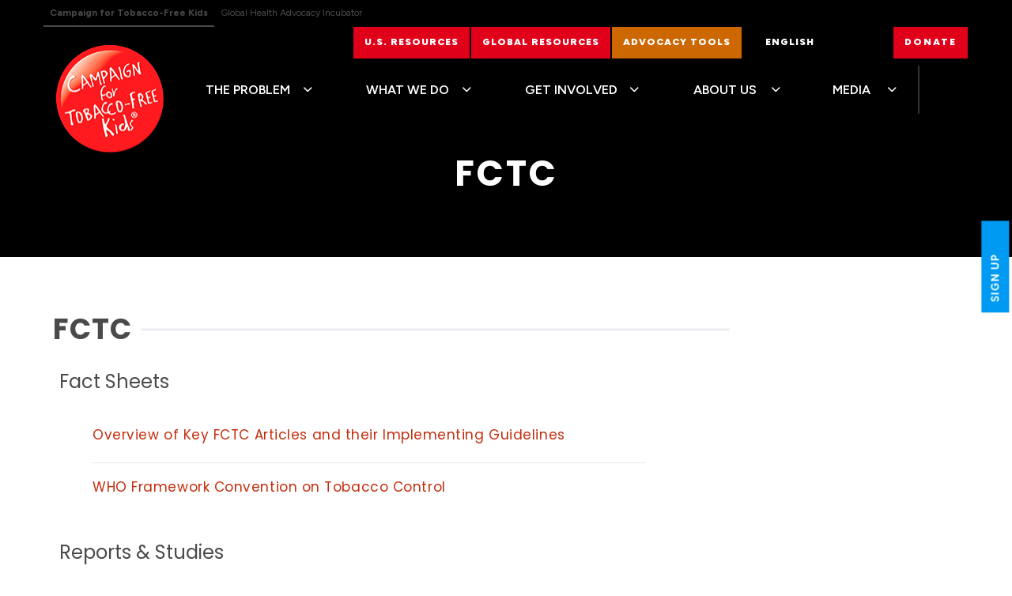

--- FILE ---
content_type: text/html; charset=UTF-8
request_url: https://www.tobaccofreekids.org/pt/global-issues/advocacy-resources/fctc
body_size: 10162
content:

<!DOCTYPE html><html
xmlns="http://www.w3.org/1999/xhtml" lang="pt" ><head><link
rel="icon" type="image/png" sizes="32x32" href="https://www.tobaccofreekids.org/cpresources/e046dbff/favicon-64.png?v=1768273824"><meta
http-equiv="X-UA-Compatible" content="IE=edge"/><meta
charset="utf-8"/><meta
name="viewport" content="width=device-width, initial-scale=1.0"><link
rel="home" href="https://www.tobaccofreekids.org/pt/"/> <script>loadjs=function(){var a=function(){},c={},u={},f={};function o(e,n){if(e){var t=f[e];if(u[e]=n,t)for(;t.length;)t[0](e,n),t.splice(0,1)}}function l(e,n){e.call&&(e={success:e}),n.length?(e.error||a)(n):(e.success||a)(e)}function h(t,r,s,i){var c,o,e=document,n=s.async,u=(s.numRetries||0)+1,f=s.before||a,l=t.replace(/^(css|img)!/,"");i=i||0,/(^css!|\.css$)/.test(t)?((o=e.createElement("link")).rel="stylesheet",o.href=l,(c="hideFocus"in o)&&o.relList&&(c=0,o.rel="preload",o.as="style")):/(^img!|\.(png|gif|jpg|svg)$)/.test(t)?(o=e.createElement("img")).src=l:((o=e.createElement("script")).src=t,o.async=void 0===n||n),!(o.onload=o.onerror=o.onbeforeload=function(e){var n=e.type[0];if(c)try{o.sheet.cssText.length||(n="e")}catch(e){18!=e.code&&(n="e")}if("e"==n){if((i+=1)<u)return h(t,r,s,i)}else if("preload"==o.rel&&"style"==o.as)return o.rel="stylesheet";r(t,n,e.defaultPrevented)})!==f(t,o)&&e.head.appendChild(o)}function t(e,n,t){var r,s;if(n&&n.trim&&(r=n),s=(r?t:n)||{},r){if(r in c)throw"LoadJS";c[r]=!0}function i(n,t){!function(e,r,n){var t,s,i=(e=e.push?e:[e]).length,c=i,o=[];for(t=function(e,n,t){if("e"==n&&o.push(e),"b"==n){if(!t)return;o.push(e)}--i||r(o)},s=0;s<c;s++)h(e[s],t,n)}(e,function(e){l(s,e),n&&l({success:n,error:t},e),o(r,e)},s)}if(s.returnPromise)return new Promise(i);i()}return t.ready=function(e,n){return function(e,t){e=e.push?e:[e];var n,r,s,i=[],c=e.length,o=c;for(n=function(e,n){n.length&&i.push(e),--o||t(i)};c--;)r=e[c],(s=u[r])?n(r,s):(f[r]=f[r]||[]).push(n)}(e,function(e){l(n,e)}),t},t.done=function(e){o(e,[])},t.reset=function(){c={},u={},f={}},t.isDefined=function(e){return e in c},t}();!function(e,t){"function"==typeof define&&define.amd?define(t):"object"==typeof exports?module.exports=t():e.Cookie=t()}(this,function(){"use strict";function e(t,n,o){return void 0===n?e.get(t):void(null===n?e.remove(t):e.set(t,n,o))}function t(e){return e.replace(/[.*+?^$|[\](){}\\-]/g,"\\$&")}function n(e){var t="";for(var n in e)if(e.hasOwnProperty(n)){if("expires"===n){var r=e[n];"object"!=typeof r&&(r+="number"==typeof r?"D":"",r=o(r)),e[n]=r.toUTCString()}if("secure"===n){if(!e[n])continue;t+=";"+n}t+=";"+n+"="+e[n]}return e.hasOwnProperty("path")||(t+=";path=/"),t}function o(e){var t=new Date,n=e.charAt(e.length-1),o=parseInt(e,10);switch(n){case"Y":t.setFullYear(t.getFullYear()+o);break;case"M":t.setMonth(t.getMonth()+o);break;case"D":t.setDate(t.getDate()+o);break;case"h":t.setHours(t.getHours()+o);break;case"m":t.setMinutes(t.getMinutes()+o);break;case"s":t.setSeconds(t.getSeconds()+o);break;default:t=new Date(e)}return t}return e.enabled=function(){var t,n="__test_key";return document.cookie=n+"=1",t=!!document.cookie,t&&e.remove(n),t},e.get=function(e,n){if("string"!=typeof e||!e)return null;e="(?:^|; )"+t(e)+"(?:=([^;]*?))?(?:;|$)";var o=new RegExp(e),r=o.exec(document.cookie);return null!==r?n?r[1]:decodeURIComponent(r[1]):null},e.getRaw=function(t){return e.get(t,!0)},e.set=function(e,t,o,r){o!==!0&&(r=o,o=!1),r=n(r?r:{});var u=e+"="+(o?t:encodeURIComponent(t))+r;document.cookie=u},e.setRaw=function(t,n,o){e.set(t,n,!0,o)},e.remove=function(t){e.set(t,"a",{expires:new Date})},e});</script> 
<!--# if expr="$HTTP_COOKIE=/critical\-css\=Dglv888M/" --> <script type="module">!function(){const e=document.createElement("link").relList;if(!(e&&e.supports&&e.supports("modulepreload"))){for(const e of document.querySelectorAll('link[rel="modulepreload"]'))r(e);new MutationObserver((e=>{for(const o of e)if("childList"===o.type)for(const e of o.addedNodes)if("LINK"===e.tagName&&"modulepreload"===e.rel)r(e);else if(e.querySelectorAll)for(const o of e.querySelectorAll("link[rel=modulepreload]"))r(o)})).observe(document,{childList:!0,subtree:!0})}function r(e){if(e.ep)return;e.ep=!0;const r=function(e){const r={};return e.integrity&&(r.integrity=e.integrity),e.referrerpolicy&&(r.referrerPolicy=e.referrerpolicy),"use-credentials"===e.crossorigin?r.credentials="include":"anonymous"===e.crossorigin?r.credentials="omit":r.credentials="same-origin",r}(e);fetch(e.href,r)}}();</script> <script>!function(){var e=document.createElement("script");if(!("noModule"in e)&&"onbeforeload"in e){var t=!1;document.addEventListener("beforeload",(function(n){if(n.target===e)t=!0;else if(!n.target.hasAttribute("nomodule")||!t)return;n.preventDefault()}),!0),e.type="module",e.src=".",document.head.appendChild(e),e.remove()}}();</script> <script src="https://www.tobaccofreekids.org/dist/assets/polyfills-legacy-BFWbMXhk.js" nomodule onload="e=new CustomEvent(&#039;vite-script-loaded&#039;, {detail:{path: &#039;vite/legacy-polyfills-legacy&#039;}});document.dispatchEvent(e);"></script> <script type="module" src="https://www.tobaccofreekids.org/dist/assets/app-BGi6C8KR.js" crossorigin onload="e=new CustomEvent(&#039;vite-script-loaded&#039;, {detail:{path: &#039;src/js/app.js&#039;}});document.dispatchEvent(e);"></script> <link
href="https://www.tobaccofreekids.org/dist/assets/jquery-xTcpTpQM.js" rel="modulepreload" crossorigin><link
href="https://www.tobaccofreekids.org/dist/assets/app-Dglv888M.css" rel="stylesheet"> <script src="https://www.tobaccofreekids.org/dist/assets/app-legacy-BNH3c4Kd.js" nomodule onload="e=new CustomEvent(&#039;vite-script-loaded&#039;, {detail:{path: &#039;src/js/app-legacy.js&#039;}});document.dispatchEvent(e);"></script> <!--# else --> <script>Cookie.set("critical-css","Dglv888M",{expires:"7D",secure:true});</script> <script type="module" src="https://www.tobaccofreekids.org/dist/assets/app-BGi6C8KR.js" crossorigin onload="e=new CustomEvent(&#039;vite-script-loaded&#039;, {detail:{path: &#039;src/js/app.js&#039;}});document.dispatchEvent(e);"></script> <link
href="https://www.tobaccofreekids.org/dist/assets/jquery-xTcpTpQM.js" rel="modulepreload" crossorigin><link
href="https://www.tobaccofreekids.org/dist/assets/app-Dglv888M.css" rel="stylesheet" media="print" onload="this.media=&#039;all&#039;"> <script src="https://www.tobaccofreekids.org/dist/assets/app-legacy-BNH3c4Kd.js" nomodule onload="e=new CustomEvent(&#039;vite-script-loaded&#039;, {detail:{path: &#039;src/js/app-legacy.js&#039;}});document.dispatchEvent(e);"></script> <!--# endif -->
 <script>(function(w,d,s,n,a){if(!w[n]){var l='call,catch,on,once,set,then,track'.split(','),i,o=function(n){return'function'==typeof n?o.l.push([arguments])&&o:function(){return o.l.push([n,arguments])&&o}},t=d.getElementsByTagName(s)[0],j=d.createElement(s);j.async=!0;j.src='https://cdn.fundraiseup.com/widget/'+a;t.parentNode.insertBefore(j,t);o.s=Date.now();o.v=4;o.h=w.location.href;o.l=[];for(i=0;i<7;i++)o[l[i]]=o(l[i]);w[n]=o}})(window,document,'script','FundraiseUp','AFVWQVMP');</script>  <script type='text/javascript' src='//platform-api.sharethis.com/js/sharethis.js#property=5afd8e946e1eee0011d7f616&product=sticky-share-buttons' async='async'></script>  <script>!function(f,b,e,v,n,t,s)
{if(f.fbq)return;n=f.fbq=function(){n.callMethod?n.callMethod.apply(n,arguments):n.queue.push(arguments)};if(!f._fbq)f._fbq=n;n.push=n;n.loaded=!0;n.version='2.0';n.queue=[];t=b.createElement(e);t.async=!0;t.src=v;s=b.getElementsByTagName(e)[0];s.parentNode.insertBefore(t,s)}(window,document,'script','https://connect.facebook.net/en_US/fbevents.js');fbq('init','748518908860226');fbq('track','PageView');</script> <noscript>
<img
height="1" width="1"
src="https://www.facebook.com/tr?id=748518908860226&ev=PageView
&noscript=1"/>
</noscript><meta
name="facebook-domain-verification" content="t9lxt36wpzgngsw82z7p0ncfgvhoee" />
<title>FCTC | Campaign for Tobacco-Free Kids</title><meta name="generator" content="SEOmatic">
<meta name="description" content="Campaign for Tobacco-Free Kids">
<meta name="referrer" content="no-referrer-when-downgrade">
<meta name="robots" content="all">
<meta content="pt" property="og:locale">
<meta content="Campaign for Tobacco-Free Kids" property="og:site_name">
<meta content="website" property="og:type">
<meta content="https://www.tobaccofreekids.org/pt/global-issues/advocacy-resources/fctc" property="og:url">
<meta content="FCTC" property="og:title">
<meta content="Campaign for Tobacco-Free Kids" property="og:description">
<meta content="https://assets.tobaccofreekids.org/images/siteImages/socialicons/_1200x630_crop_center-center_82_none/teens_protest2.jpg?mtime=1746038994" property="og:image">
<meta content="1200" property="og:image:width">
<meta content="630" property="og:image:height">
<meta content="Teen Protest" property="og:image:alt">
<meta name="twitter:card" content="summary_large_image">
<meta name="twitter:creator" content="@">
<meta name="twitter:title" content="FCTC">
<meta name="twitter:description" content="Campaign for Tobacco-Free Kids">
<meta name="twitter:image" content="https://assets.tobaccofreekids.org/images/siteImages/socialicons/_1200x630_crop_center-center_82_none/teens_protest2.jpg?mtime=1746038994">
<meta name="twitter:image:width" content="1200">
<meta name="twitter:image:height" content="630">
<meta name="twitter:image:alt" content="Teen Protest">
<link href="https://www.tobaccofreekids.org/pt/global-issues/advocacy-resources/fctc" rel="canonical">
<link href="https://www.tobaccofreekids.org/pt" rel="home"></head><body ><div
class="main-outercon"><header
id="header" class="header-container"><div
class="universal-navigation" style="--universal-navigation-bg: ; --universal-navigation-color: ; --universal-navigation-color-active: ; --universal-navigation-color-hover: ;"><div
class="container px-0"><div
class="row px-0"><nav
class="universal-navigation__nav"><div
class="universal-navigation__nav-link universal-navigation__nav-link--active"><a
href="/">Campaign for Tobacco-Free Kids</a></div><div
class="universal-navigation__nav-link"><a
href="https://www.advocacyincubator.org">Global Health Advocacy Incubator <i
class="fa-regular fa-arrow-up-right fa-fw"></i></a></div></nav></div></div></div><div
class="header-top"><div
class="container"><div
class="row"><div
class="col-sm-12 px-0"><div
class="header-right"><div
class="top-menu d-none d-lg-block"><ul><li><a
href="/us-resources">U.S. RESOURCES</a></li><li><a
href="/global-resources">GLOBAL RESOURCES</a></li><li
class="advanced"><a
href="/advocacy-tools">ADVOCACY TOOLS</a></li></ul></div><div
class="language-selector d-none d-lg-block">
<a
href="#">English <span><i
class="fas fa-chevron-down" aria-hidden="true"></i></span></a><ul><li><a
href="/">English</a></li><li><a
href="/es">español</a></li><li><a
href="/fr">français</a></li><li><a
href="/ar">العربية</a></li><li><a
href="/zh">中文</a></li><li><a
href="/ru">русский</a></li></ul></div><div
class="social-icons d-none d-lg-block"><ul><li><a
href="https://www.facebook.com/tobaccofreekids" aria-label="Facebook" rel="noopener"><i
class="fab fa-facebook" aria-hidden="true"></i></a></li><li><a
href="https://twitter.com/tobaccofreekids" aria-label="Twitter"><i
class="fab fa-x-twitter" aria-hidden="true" rel="noopener"></i></a></li></ul></div><button
type="button" class="navbar-toggle offcanvas-toggle visible-xs d-print-none float-right px-3" data-bs-toggle="offcanvas" data-bs-target="#js-bootstrap-offcanvas" aria-label="Mobile Menu">
<i
class="one"></i> <i
class="two"></i> <i
class="three"></i>
</button><div
class="float-right donate-btn" id="donate-btn">
<a
href="/get-involved/donate?form=GiveNow">DONATE</a></div><div
class="top-search match-height d-block d-lg-none float-right px-3"><form
class="search" method="get" action="/search" role="search" autocomplete="off">
<input
class="search-input show-hidden" type="search" name="q" placeholder="To search, type and hit enter." style="width: 0px;" aria-label="Search">
<button
class="search-submit" type="submit" role="button" aria-label="Search"><i
class="fa active fa-search"></i></button></form></div></div></div></div></div></div><div
class="header-bottom" style=""><div
class="container"><div
class="row"><div
class="col-sm-12 position-relative"><div
class="header-logo"><a
href="https://www.tobaccofreekids.org/pt/"><img
src="https://assets.tobaccofreekids.org/images/siteImages/CTFK_Logo_2019_web_150.png" alt="logo" data-pin-nopin="true"></a></div><div
class="header-menu"><nav
class="main-menu responsive-menu navbar offcanvas-lg offcanvas-start" data-bs-scroll="false" id="js-bootstrap-offcanvas"><div
class="header-logo visible-xs visible-sm hidden-md hidden-lg hidden-xl">
<a
href="#"><img
src="https://assets.tobaccofreekids.org/images/siteImages/CTFK_Logo_2019_web_150.png" alt="logo"></a></div><div
class="mobile-languages-content d-none"><div
class="row"><div
class="col-6"><a
href="/">English</a></div><div
class="col-6"><a
href="/es">español</a></div><div
class="col-6"><a
href="/fr">français</a></div><div
class="col-6"><a
href="/ar">العربية</a></div><div
class="col-6"><a
href="/zh">中文</a></div><div
class="col-6"><a
href="/ru">русский</a></div></div></div><div
class="mobile-socialIcons-content d-none"><div
class="row"><div
class="col-12 pt-4">
<a
href="https://www.facebook.com/tobaccofreekids" aria-label="Facebook" rel="noopener" class="d-inline-block px-2"><i
class="fab fa-facebook" aria-hidden="true"></i></a><a
href="https://twitter.com/tobaccofreekids" aria-label="Twitter" class="d-inline-block px-2"><i
class="fab fa-x-twitter" aria-hidden="true" rel="noopener"></i></a></div></div></div><style type="text/css">.main.menu-item-has-children .submenu.large.wwd>li{width:100%}.bbot:before{position:absolute;left:40px;width:300px;height:1px;background:#fff;content:'';bottom:5px}@media only screen and (max-width:1023px){.submenu-item.unique{width:100% !important;margin-top:unset !important}.bbot:before{display:none !important}}@media only screen and (max-width:1024px){body.safari .submenu-item.unique{width:100% !important;margin-top:unset !important}.bbot:before{display:none !important}}</style><ul><li
class="main menu-item-has-children"><a
href="#">THE PROBLEM</a><ul
class="submenu large"><li
class="submenu-item usa menu-item-has-children"><a
class="submenu-title" href="/problem/toll-us">THE TOLL OF TOBACCO IN THE UNITED STATES</a><ul
class="sub-submenu"><li><a
href="/problem/toll-us/alabama">Alabama</a></li><li><a
href="/problem/toll-us/alaska">Alaska</a></li><li><a
href="/problem/toll-us/arizona">Arizona</a></li><li><a
href="/problem/toll-us/arkansas">Arkansas</a></li><li><a
href="/problem/toll-us/california">California</a></li><li><a
href="/problem/toll-us/colorado">Colorado</a></li><li><a
href="/problem/toll-us/connecticut">Connecticut</a></li><li><a
href="/problem/toll-us/dc">District of Columbia</a></li><li><a
href="/problem/toll-us/delaware">Delaware</a></li><li><a
href="/problem/toll-us/florida">Florida</a></li><li><a
href="/problem/toll-us/georgia">Georgia</a></li><li><a
href="/problem/toll-us/hawaii">Hawaii</a></li><li><a
href="/problem/toll-us/idaho">Idaho</a></li><li><a
href="/problem/toll-us/illinois">Illinois</a></li><li><a
href="/problem/toll-us/indiana">Indiana</a></li><li><a
href="/problem/toll-us/iowa">Iowa</a></li><li><a
href="/problem/toll-us/kansas">Kansas</a></li><li><a
href="/problem/toll-us/kentucky">Kentucky</a></li><li><a
href="/problem/toll-us/louisiana">Louisiana</a></li><li><a
href="/problem/toll-us/maine">Maine</a></li><li><a
href="/problem/toll-us/maryland">Maryland</a></li><li><a
href="/problem/toll-us/massachusetts">Massachusetts</a></li><li><a
href="/problem/toll-us/michigan">Michigan</a></li><li><a
href="/problem/toll-us/minnesota">Minnesota</a></li><li><a
href="/problem/toll-us/mississippi">Mississippi</a></li><li><a
href="/problem/toll-us/missouri">Missouri</a></li><li><a
href="/problem/toll-us/montana">Montana</a></li><li><a
href="/problem/toll-us/nebraska">Nebraska</a></li><li><a
href="/problem/toll-us/nevada">Nevada</a></li><li><a
href="/problem/toll-us/new_hampshire">New Hampshire</a></li><li><a
href="/problem/toll-us/new_jersey">New Jersey</a></li><li><a
href="/problem/toll-us/new_mexico">New Mexico</a></li><li><a
href="/problem/toll-us/new_york">New York</a></li><li><a
href="/problem/toll-us/north_carolina">North Carolina</a></li><li><a
href="/problem/toll-us/north_dakota">North Dakota</a></li><li><a
href="/problem/toll-us/ohio">Ohio</a></li><li><a
href="/problem/toll-us/oklahoma">Oklahoma</a></li><li><a
href="/problem/toll-us/oregon">Oregon</a></li><li><a
href="/problem/toll-us/pennsylvania">Pennsylvania</a></li><li><a
href="/problem/toll-us/rhode_island">Rhode Island</a></li><li><a
href="/problem/toll-us/south_carolina">South Carolina</a></li><li><a
href="/problem/toll-us/south_dakota">South Dakota</a></li><li><a
href="/problem/toll-us/tennessee">Tennessee</a></li><li><a
href="/problem/toll-us/texas">Texas</a></li><li><a
href="/problem/toll-us/utah">Utah</a></li><li><a
href="/problem/toll-us/vermont">Vermont</a></li><li><a
href="/problem/toll-us/virginia">Virginia</a></li><li><a
href="/problem/toll-us/washington">Washington</a></li><li><a
href="/problem/toll-us/west_virginia">West Virginia</a></li><li><a
href="/problem/toll-us/wisconsin">Wisconsin</a></li><li><a
href="/problem/toll-us/wyoming">Wyoming</a></li></ul></li><li
class="submenu-item world menu-item-has-children"><a
class="submenu-title" href="/problem/toll-global">THE TOLL OF TOBACCO AROUND THE WORLD</a><ul
class="sub-submenu"><li
class="menu-item-has-children">Africa<ul
class="sub-sub-submenu"><li><a
href="/problem/toll-global/africa/">Africa Overview</a></li><li><a
href="/problem/toll-global/africa/botswana">Botswana</a></li><li><a
href="/problem/toll-global/africa/cameroon">Cameroon</a></li><li><a
href="/problem/toll-global/africa/democratic-republic-congo">Democratic Republic of Congo</a></li><li><a
href="/problem/toll-global/africa/egypt">Egypt</a></li><li><a
href="/problem/toll-global/africa/ethiopia">Ethiopia</a></li><li><a
href="/problem/toll-global/africa/ghana">Ghana</a></li><li><a
href="/problem/toll-global/africa/kenya">Kenya</a></li><li><a
href="/problem/toll-global/africa/namibia">Namibia</a></li><li><a
href="/problem/toll-global/africa/nigeria">Nigeria</a></li><li><a
href="/problem/toll-global/africa/senegal">Senegal</a></li><li><a
href="/problem/toll-global/africa/south-africa">South Africa</a></li><li><a
href="/problem/toll-global/africa/togo">Togo</a></li><li><a
href="/problem/toll-global/africa/uganda">Uganda</a></li></ul></li><li
class="menu-item-has-children">Asia<ul
class="sub-sub-submenu"><li><a
href="/problem/toll-global/asia/bangladesh">Bangladesh</a></li><li><a
href="/problem/toll-global/asia/china">China</a></li><li><a
href="/problem/toll-global/asia/india">India</a></li><li><a
href="/problem/toll-global/asia/indonesia">Indonesia</a></li><li><a
href="/problem/toll-global/asia/pakistan">Pakistan</a></li><li><a
href="/problem/toll-global/asia/philippines">Philippines</a></li><li><a
href="/problem/toll-global/asia/thailand">Thailand</a></li><li><a
href="/problem/toll-global/asia/turkey">Turkey</a></li><li><a
href="/problem/toll-global/asia/vietnam">Vietnam</a></li></ul></li><li
class="menu-item-has-children">Europe/Eurasia<ul
class="sub-sub-submenu"><li><a
href="/problem/toll-global/eurasia/poland">Poland</a></li><li><a
href="/problem/toll-global/eurasia/russian-federation">Russian Federation</a></li><li><a
href="/problem/toll-global/eurasia/ukraine">Ukraine</a></li></ul></li><li
class="menu-item-has-children">Latin America<ul
class="sub-sub-submenu"><li><a
href="/problem/toll-global/latin-america/brazil">Brazil</a></li><li><a
href="/problem/toll-global/latin-america/mexico">Mexico</a></li></ul></li></ul></li><li
class="submenu-item unique" style="margin-top:-80px;width:59%;"><a
class="submenu-title" href="/problem/health-disparities">TOBACCO USE AND BLACK AMERICANS</a></li></ul></li><li
class="main menu-item-has-children"><a
href="/what-we-do">WHAT WE DO</a><ul
class="submenu large wwd"><li><div
class="divisor"><ul><li
class="submenu-item menu-item-has-children"><a
class="submenu-title" href="/what-we-do/us">U.S. INITIATIVES</a><ul
class="sub-submenu"><li
class="submenu-item mb-sm-1 underlined"><a
class="sub-submenu-title" href="https://www.tobaccofreekids.org/campaign-for-the-culture">Campaign for the Culture Initiative: Engaging Targeted Communities</a></li><li
class="submenu-item menu-item-has-children">Federal Issues<ul
class="sub-sub-submenu"><li><a
href="/what-we-do/us/cdc">CDC Programs</a></li><li><a
href="/what-we-do/us/fda">FDA Authority Over Tobacco</a></li><li><a
href="/what-we-do/us/federal-tobacco-taxes">Federal Tobacco Taxes</a></li><li><a
href="/what-we-do/us/health-care-reform">Health Care Reform</a></li><li><a
href="/what-we-do/us/trade">Tobacco and Trade</a></li><li><a
href="/what-we-do/us/us-federal-court-cases">U.S. Federal Court Cases</a></li></ul></li><li
class="submenu-item menu-item-has-children">State and Local Issues<ul
class="sub-sub-submenu"><li><a
href="/what-we-do/us/flavored-tobacco-products">Ending the Sale of Flavored Tobacco Products</a></li><li><a
href="/what-we-do/us/prevention-cessation">Prevention and Cessation Programs</a></li><li><a
href="/what-we-do/us/sale-age-21">Raising the Tobacco Age to 21</a></li><li><a
href="/what-we-do/us/smoke-free-laws">Smoke-Free Laws</a></li><li><a
href="/what-we-do/us/state-tobacco-taxes">State Tobacco Taxes</a></li><li><a
href="/what-we-do/us/us-state-court-cases">U.S. State Court Cases</a></li><li><a
href="/what-we-do/us/us-state-court-cases-illegal-products">State and Local Action Against Illegal E-Cigarettes</a></li><li><a
href="/what-we-do/us/statereport/">1998 Tobacco Settlement</a></li></ul></li></ul></li><li
class="submenu-item menu-item-has-children hidden-xs hidden-sm hidden-for-smd mt-3"><a
class="submenu-title" href="/what-we-do/youth-programs">YOUTH INITIATIVES</a><ul
class="sub-submenu"><li
class="submenu-item"><a
class="sub-submenu-title" href="https://takedowntobacco.org">Take Down Tobacco National Day of Action</a></li><li
class="submenu-item"><a
class="sub-submenu-title" href="/what-we-do/youth-programs/gala">Youth Advocates of the Year</a></li><li
class="submenu-item"><a
class="sub-submenu-title" href="http://www.youthengagementalliance.org/">Youth Engagement Alliance</a></li></ul></li></ul></div><div
class="divisor"><ul><li
class="submenu-item menu-item-has-children"><a
class="submenu-title" href="/what-we-do/global">GLOBAL INITIATIVES</a><ul
class="sub-submenu"><li
class="submenu-item menu-item-has-children">Global Issues<ul
class="sub-sub-submenu"><li><a
href="/what-we-do/global/fctc">Framework Convention on Tobacco Control</a></li><li><a
href="/what-we-do/global/advertising-promotion">Advertising and Promotion</a></li><li><a
href="/what-we-do/global/smoke-free-laws">Smoke-Free Environments</a></li><li><a
href="/what-we-do/global/taxation-price">Taxation and Price</a></li><li><a
href="/what-we-do/global/warning-labels">Warning Labels</a></li><li><a
href="/what-we-do/global/plain-packaging">Plain Packaging</a></li><li><a
href="/what-we-do/global/electronic-cigarettes">Electronic Cigarettes</a></li><li><a
href="/what-we-do/global/heated-tobacco-products">Heated Tobacco Products</a></li><li><a
href="/what-we-do/global/illicit-trade-smuggling">Illicit Trade and Smuggling</a></li><li><a
href="/what-we-do/global/non-communicable-diseases">Non-communicable Diseases</a></li><li><a
href="/what-we-do/global/nicotine-pouches">Nicotine Pouches</a></li><li><a
href="/what-we-do/global/trade">Tobacco and Trade</a></li><li><a
href="/what-we-do/global/women">Women and Tobacco</a></li></ul></li><li
class="submenu-item menu-item-has-children"><a
class="sub-submenu-title" href="/what-we-do/global/legal">International Legal Consortium</a><ul
class="sub-sub-submenu"><li
class="submenu-item"><a
href="/what-we-do/global/legal/what-we-do">Our Legal Work</a></li><li
class="submenu-item"><a
href="http://www.tobaccocontrollaws.org">Tobacco Control Laws Database</a></li><li
class="submenu-item"><a
href="/what-we-do/global/legal/legal-fellowship">Fellowship Programs</a></li></ul></li><li
class="submenu-item"><a
class="sub-submenu-title" href="/what-we-do/global/grants">International Grants</a></li><li
class="submenu-item"><a
class="sub-submenu-title" href="http://digitaladvocacycenter.com">Digital Advocacy Center</a></li></ul></li></ul></div><div
class="divisor"><ul><li
class="submenu-item menu-item-has-children"><a
class="submenu-title oneline" href="/what-we-do/industry-watch">INDUSTRY WATCH</a><ul
class="sub-submenu"><li
class="submenu-item"><a
class="sub-submenu-title" href="/what-we-do/industry-watch/menthol-report">Stopping Menthol, Saving Lives</a></li><li
class="submenu-item"><a
class="sub-submenu-title" href="/press-releases/2018_08_27_ftc">Big Tobacco’s Marketing on Social Media</a></li><li
class="submenu-item"><a
class="sub-submenu-title" href="/what-we-do/industry-watch/e-cigarettes">E-Cigarettes: Flavored Products Fuel a Youth Epidemic</a></li><li
class="submenu-item"><a
class="sub-submenu-title" href="/what-we-do/global/heated-tobacco-products">Heated Tobacco Products</a></li><li
class="submenu-item"><a
class="sub-submenu-title" href="/press-releases/2018_03_09_tinytargets">Big Tobacco, Tiny Targets: Tobacco Companies are Targeting Kids Near Schools in Countries Around the World</a></li><li
class="submenu-item"><a
class="sub-submenu-title" href="/what-we-do/industry-watch/pmi-foundation">The Philip Morris-Funded Foundation for a Smoke-Free World</a></li><li
class="submenu-item"><a
class="sub-submenu-title" href="/what-we-do/industry-watch/chamber-of-commerce">U.S. Chamber: Blowing Smoke for Big Tobacco</a></li><li
class="submenu-item"><a
class="sub-submenu-title" href="/press_releases/post/2014_06_23_report">Cigarettes: Designed for Addiction</a></li><li
class="submenu-item"><a
class="sub-submenu-title" href="/what-we-do/industry-watch/doj">U.S. Racketeering Verdict</a></li><li
class="submenu-item"><a
class="sub-submenu-title" href="/what-we-do/industry-watch/deadly-alliance">Deadly Alliance: Big Tobacco and Convenience Stores</a></li><li
class="submenu-item"><a
class="sub-submenu-title" href="/what-we-do/industry-watch/cigar-report">Not Your Grandfather's Cigar</a></li></ul></li><li
class="submenu-item menu-item-has-children hidden-for-xm hidden-lg"><a
class="submenu-title" href="/what-we-do/youth-programs">YOUTH INITIATIVES</a><ul
class="sub-submenu"><li
class="submenu-item"><a
class="sub-submenu-title" href="https://www.kickbuttsday.org/">Kick Butts Day</a></li><li
class="submenu-item"><a
class="sub-submenu-title" href="http://www.takingdowntobacco.org/">Taking Down Tobacco</a></li><li
class="submenu-item"><a
class="sub-submenu-title" href="/what-we-do/youth-programs/gala">Youth Advocates of the Year</a></li><li
class="submenu-item"><a
class="sub-submenu-title" href="http://www.youthengagementalliance.org/">Youth Engagement Alliance</a></li></ul></li><li
class="submenu-item menu-item-has-children mt-3"><a
class="submenu-title oneline" href="http://www.advocacyincubator.org">GLOBAL HEALTH ADVOCACY INCUBATOR</a></li></ul></div></li></ul></li><li
class="main menu-item-has-children"><a
href="/get-involved">GET INVOLVED</a><ul
class="submenu about-us"><li><a
href="/get-involved/">Get Involved</a></li><li><a
href="/get-involved/join">Take Action</a></li><li><a
href="/donate">Donate</a></li><li><a
href="/get-involved/ways-to-give">Ways to Give</a></li></ul></li><li
class="main menu-item-has-children"><a
href="/about">ABOUT US</a><ul
class="submenu about-us"><li><a
href="/about/">ABOUT US</a></li><li><a
href="/about/board">BOARD OF DIRECTORS</a></li><li><a
href="/about/our-team">OUR TEAM</a></li><li><a
href="/about/annual-reports">ANNUAL REPORTS</a></li><li><a
href="/awards">YOUTH ADVOCATES OF THE YEAR AWARDS</a></li><li><a
href="/about/wilkenfeld-award">JUDY WILKENFELD AWARD</a></li><li><a
href="/about/the-barrie-fund">THE BARRIE FUND</a></li><li><a
href="/about/voices-in-the-fight">VOICES IN THE FIGHT</a></li><li><a
href="/about/careers">CAREERS</a></li><li><a
href="/about/contact-us">CONTACT US</a></li></ul></li><li
class="main menu-item-has-children"><a
href="/media">MEDIA</a><ul
class="submenu"><li><a
href="/media/">For the Media</a></li><li><a
href="/media/press-releases">Press Releases</a></li></ul></li><li
class="main hidden-for-xm hidden-lg"><a
href="/us-resources">U.S. RESOURCES</a></li><li
class="main hidden-for-xm hidden-lg"><a
href="/global-resources">GLOBAL RESOURCES</a></li><li
class="main hidden-for-xm hidden-lg"><a
href="/advocacy-tools">ADVOCACY TOOLS</a></li><li
class="languages d-block d-lg-none text-center container border-0 pt-4">&nbsp;</li><li
class="social-icons d-block d-lg-none text-center container border-0">&nbsp;</li></ul></nav></div><div
class="top-search match-height d-none d-lg-block" style="height: 80px;"><form
class="search" method="get" action="/search" role="search" autocomplete="off">
<input
class="search-input show-hidden" type="search" name="q" placeholder="To search, type and hit enter." style="width: 0px;" aria-label="Search">
<button
class="search-submit" type="submit" role="button" aria-label="Search"><i
class="fa active fa-search"></i></button></form></div></div></div></div></div></header><div
class="banner-container inner-banner small-banner"><div
class="banner-overlay"><div
class="overlay-wrapper"><div
class="overlay-content"><h1>FCTC</h1></div></div></div></div><div
class="fixed-button d-none d-sm-block d-print-none" style="right: -38px;">
<a
href="/get-involved/">sign up <i
class="fas fa-envelope-o" aria-hidden="true"></i></a></div><section
class="content-container pt global-issues advocacy-resources fctc" ><div
class="main-contentblk"><div
class="inner-contentcommon"><div
class="container"><div
class="row"><div
class="accordion-outer multi-blk" id="categoryresults"><div
class="container"><div
class="row"><div
class="title-block left"><h2>FCTC</h2></div><div
class="subtitle"><h4>Fact Sheets</h4></div><div
class="accordion-inner"><div
class="wrapper"><div
class="panel-group" id="accordion" role="tablist" aria-multiselectable="true"><div
class="panel panel-default"><div
class="panel-heading " role="tab" id="heading1"><h4 class="panel-title"><a
href="https://www.tobaccofreekids.org/pt/global-resource/overview-of-key-fctc-articles-and-their-implementing-guidelines" target="_blank" onclick="_gaq.push(['_trackEvent', 'PDF Files', 'Downloads', 'https://www.tobaccofreekids.org/pt/global-resource/overview-of-key-fctc-articles-and-their-implementing-guidelines']);">Overview of Key FCTC Articles and their Implementing Guidelines</a></h4><div
class="clearfix"></div></div></div></div></div></div><div
class="accordion-inner"><div
class="wrapper"><div
class="panel-group" id="accordion" role="tablist" aria-multiselectable="true"><div
class="panel panel-default"><div
class="panel-heading border-0" role="tab" id="heading1"><h4 class="panel-title"><a
href="https://www.tobaccofreekids.org/pt/global-resource/who-framework-convention-on-tobacco-control" target="_blank" onclick="_gaq.push(['_trackEvent', 'PDF Files', 'Downloads', 'https://www.tobaccofreekids.org/pt/global-resource/who-framework-convention-on-tobacco-control']);">WHO Framework Convention on Tobacco Control</a></h4><div
class="clearfix"></div></div></div></div></div></div><div
class="subtitle"><h4>Reports &amp; Studies</h4></div><div
class="accordion-inner"><div
class="wrapper"><div
class="panel-group" id="accordion" role="tablist" aria-multiselectable="true"><div
class="panel panel-default"><div
class="panel-heading " role="tab" id="heading1"><h4 class="panel-title"><a
href="https://www.tobaccofreekids.org/pt/global-resource/gats-data-dissemination-guidance-for-the-initial-release-of-the-data">GATS Data Dissemination: Guidance for the Initial Release of the Data</a></h4><div
class="clearfix"></div></div></div></div></div></div><div
class="accordion-inner"><div
class="wrapper"><div
class="panel-group" id="accordion" role="tablist" aria-multiselectable="true"><div
class="panel panel-default"><div
class="panel-heading " role="tab" id="heading1"><h4 class="panel-title"><a
href="https://www.tobaccofreekids.org/pt/global-resource/fctc-list-of-parties-to-the-who-fctc">FCTC: List of Parties to the WHO FCTC</a></h4><div
class="clearfix"></div></div></div></div></div></div><div
class="accordion-inner"><div
class="wrapper"><div
class="panel-group" id="accordion" role="tablist" aria-multiselectable="true"><div
class="panel panel-default"><div
class="panel-heading " role="tab" id="heading1"><h4 class="panel-title"><a
href="https://www.tobaccofreekids.org/pt/global-resource/who-framework-convention-on-tobacco-control-treaty-text">WHO Framework Convention on Tobacco Control Treaty Text</a></h4><div
class="clearfix"></div></div></div></div></div></div><div
class="accordion-inner"><div
class="wrapper"><div
class="panel-group" id="accordion" role="tablist" aria-multiselectable="true"><div
class="panel panel-default"><div
class="panel-heading " role="tab" id="heading1"><h4 class="panel-title"><a
href="https://www.tobaccofreekids.org/pt/global-resource/putting_the_fctc_article_6_guidelines_to_work">Putting the FCTC Article 6 Guidelines to Work</a></h4><div
class="clearfix"></div></div></div></div></div></div><div
class="accordion-inner"><div
class="wrapper"><div
class="panel-group" id="accordion" role="tablist" aria-multiselectable="true"><div
class="panel panel-default"><div
class="panel-heading " role="tab" id="heading1"><h4 class="panel-title"><a
href="https://www.tobaccofreekids.org/pt/global-resource/map_of_countries_and_ratification_status">Map of Countries and Ratification Status</a></h4><div
class="clearfix"></div></div></div></div></div></div><div
class="accordion-inner"><div
class="wrapper"><div
class="panel-group" id="accordion" role="tablist" aria-multiselectable="true"><div
class="panel panel-default"><div
class="panel-heading border-0" role="tab" id="heading1"><h4 class="panel-title"><a
href="https://www.tobaccofreekids.org/pt/global-resource/framework_convention_alliance_illicit_trade_policy_papers">Framework Convention Alliance: Illicit Trade</a></h4><div
class="clearfix"></div></div></div></div></div></div><div
class="subtitle"><h4>Key Websites</h4></div><div
class="accordion-inner"><div
class="wrapper"><div
class="panel-group" id="accordion" role="tablist" aria-multiselectable="true"><div
class="panel panel-default"><div
class="panel-heading " role="tab" id="heading1"><h4 class="panel-title"><a
href="https://www.tobaccofreekids.org/pt/global-resource/who-tobacco-free-initiative">WHO Tobacco-Free Initiative</a></h4><div
class="clearfix"></div></div></div></div></div></div><div
class="accordion-inner"><div
class="wrapper"><div
class="panel-group" id="accordion" role="tablist" aria-multiselectable="true"><div
class="panel panel-default"><div
class="panel-heading " role="tab" id="heading1"><h4 class="panel-title"><a
href="https://www.tobaccofreekids.org/pt/global-resource/fctc_convention_secretariat">FCTC Convention Secretariat</a></h4><div
class="clearfix"></div></div></div></div></div></div><div
class="accordion-inner"><div
class="wrapper"><div
class="panel-group" id="accordion" role="tablist" aria-multiselectable="true"><div
class="panel panel-default"><div
class="panel-heading border-0" role="tab" id="heading1"><h4 class="panel-title"><a
href="https://www.tobaccofreekids.org/pt/global-resource/framework_convention_alliance">Framework Convention Alliance</a></h4><div
class="clearfix"></div></div></div></div></div></div></div></div></div></div></div></div></div></section><footer
class="footer-container"><div
class="footer-top"><div
class="container"><div
class="row"><div
class="col-sm-12 position-relative"><div
class="footer-social"> <a
href="#" aria-label="Logo"><img
alt="Logo" src="https://assets.tobaccofreekids.org/images/siteImages/CTFK_Logo_2019_web_131.png"></a><ul><li><a
href="https://www.youtube.com/user/tobaccofreekids" aria-label="Youtube" rel="noopener"><i
class="fab fa-youtube" aria-hidden="true"></i></a></li><li><a
href="https://www.facebook.com/tobaccofreekids" aria-label="Facebook" rel="noopener"><i
class="fab fa-facebook" aria-hidden="true"></i></a></li><li><a
href="https://twitter.com/tobaccofreekids" aria-label="Twitter" rel="noopener"><i
class="fab fa-x-twitter" aria-hidden="true"></i></a></li><li><a
href="/about/contact-us" aria-label="Contact Us"><i
class="fas fa-envelope" aria-hidden="true"></i></a></li></ul></div><div
class="footer-links"><div
class="footer-single"><div
class="footer-menu"><h6>U.S. RESOURCES</h6><ul><li><a
href="/problem/toll-us">Toll of Tobacco in the U.S.</a></li><li><a
href="/what-we-do/us">U.S. Initiatives</a></li><li><a
href="/us-resources">Resources Finder</a></li></ul></div><div
class="footer-menu"><h6>GLOBAL RESOURCES</h6><ul><li><a
href="/problem/toll-global">Toll of Tobacco — Global</a></li><li><a
href="/what-we-do/global">Global Initiatives</a></li><li><a
href="/global-resources">Resources Finder</a></li></ul><h6 class="single my-3"><a
href="/what-we-do/industry-watch">INDUSTRY WATCH</a></h6><h6 class="single"><a
href="/what-we-do/youth-programs">YOUTH INITIATIVES</a></h6></div></div><div
class="footer-single"><div
class="footer-menu"><h6>ABOUT US</h6><ul><li><a
href="/about">About Us</a></li><li><a
href="/about/board">Board of Directors</a></li><li><a
href="/about/our-team">Our Team</a></li><li><a
href="/about/careers">Careers</a></li><li><a
href="/about/annual-reports">Annual Reports</a></li></ul></div><div
class="footer-menu"><h6>MEDIA</h6><ul><li><a
href="/media/press-releases">Press Releases</a></li></ul></div></div><div
class="footer-single"><div
class="footer-menu"><h6 class="single"><a
href="https://tobaccofreeaction.org/">TOBACCO-FREE KIDS ACTION FUND</a></h6><h6 class="mt-3 mb-2">OUR WEBSITES</h6><ul><li><a
href="https://takedowntobacco.org">Take Down Tobacco</a></li><li><a
href="https://TobaccoControlLaws.org">TobaccoControlLaws.org</a></li><li><a
href="https://TobaccoControlGrants.org">TobaccoControlGrants.org</a></li><li><a
href="https://DigitalAdvocacyCenter.com">DigitalAdvocacyCenter.com</a></li><li><a
href="https://TobaccoFreeBaseball.org">TobaccoFreeBaseball.org</a></li></ul></div></div><div
class="footer-child"><div
class="footer-single"><div
class="footer-menu"><h6 class="single"><a
href="https://www.advocacyincubator.org">GLOBAL HEALTH ADVOCACY INCUBATOR</a></h6></div></div></div></div><div
class="footer-text"><figure><a
href="https://www.charitynavigator.org/index.cfm?bay=search.summary&orgid=4166" target="_blank"><img
src="https://assets.tobaccofreekids.org/images/siteImages/4starBanner.jpg"></a></figure><p><br>As a non-profit organization, we accept no government or tobacco industry funding. We rely on contributions from individuals, philanthropic foundations, corporations and other non-profit organizations to continue working toward a tobacco-free future.</p></div></div></div></div></div><div
class="footer-bottom"><div
class="container"><div
class="row"><div
class="col-sm-12 position-relative"><p>Images owned by Campaign for Tobacco-Free Kids, used with permission or covered under fair use.</p><p>©2026 Campaign for Tobacco-Free Kids | <a
href="/about/protected-trademarks">Trademarks</a> | <a
href="/about/copyright-information">Copyright</a> | <a
href="/about/privacy-statement">Privacy</a></p></div></div></div></div><div
class="mb-trigger"></div></footer><div
class="footer-print"><div
class="container"><p
class="text-right">&copy; 2026 Campaign for Tobacco-Free Kids</p></div></div></div>
<script type="application/ld+json">{"@context":"https://schema.org","@graph":[{"@type":"WebPage","author":{"@id":"#identity"},"copyrightHolder":{"@id":"#identity"},"copyrightYear":"2017","creator":{"@id":"#creator"},"dateCreated":"2017-06-26T11:37:58-04:00","dateModified":"2024-04-12T10:29:40-04:00","datePublished":"2017-06-26T11:37:58-04:00","description":"Campaign for Tobacco-Free Kids","headline":"FCTC","image":{"@type":"ImageObject","url":"https://assets.tobaccofreekids.org/images/siteImages/socialicons/_1200x630_crop_center-center_82_none/teens_protest2.jpg?mtime=1746038994"},"inLanguage":"pt","mainEntityOfPage":"https://www.tobaccofreekids.org/pt/global-issues/advocacy-resources/fctc","name":"FCTC","publisher":{"@id":"#creator"},"url":"https://www.tobaccofreekids.org/pt/global-issues/advocacy-resources/fctc"},{"@id":"#identity","@type":"Organization"},{"@id":"#creator","@type":"Organization"},{"@type":"BreadcrumbList","description":"Breadcrumbs list","itemListElement":[{"@type":"ListItem","item":"https://www.tobaccofreekids.org/pt","name":"Home","position":1},{"@type":"ListItem","item":"https://www.tobaccofreekids.org/pt/global-issues/advocacy-resources","name":"Advocacy Resources","position":2},{"@type":"ListItem","item":"https://www.tobaccofreekids.org/pt/global-issues/advocacy-resources/fctc","name":"FCTC","position":3}],"name":"Breadcrumbs"}]}</script></body></html>